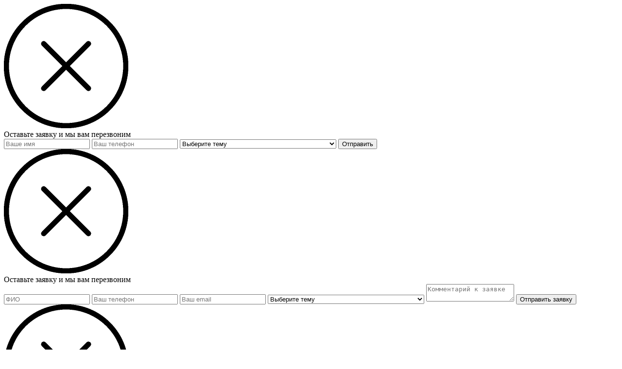

--- FILE ---
content_type: text/html; charset=UTF-8
request_url: https://www.umco.ru/study/social-work/news/
body_size: 11272
content:
<!DOCTYPE html>
<!--[if IE 7]>
<html class="ie ie7" lang="ru-RU">
<![endif]-->
<!--[if IE 8]>
<html class="ie ie8" lang="ru-RU">
<![endif]-->
<!--[if !(IE 7) & !(IE 8)]><!-->
<html lang="ru-RU">
<!--<![endif]-->
<head>
	<meta name="google-site-verification" content="JN3MINtCApV8TPwUqHuKv9si3Bq_grORuJ8aRykpv5o" />
	<meta name="yandex-verification" content="7a98f525d63aebdc" />
<!-- Yandex.Metrika counter -->
<script type="text/javascript" >
   (function(m,e,t,r,i,k,a){m[i]=m[i]||function(){(m[i].a=m[i].a||[]).push(arguments)};
   m[i].l=1*new Date();k=e.createElement(t),a=e.getElementsByTagName(t)[0],k.async=1,k.src=r,a.parentNode.insertBefore(k,a)})
   (window, document, "script", "https://mc.yandex.ru/metrika/tag.js", "ym");

   ym(67944964, "init", {
        clickmap:true,
        trackLinks:true,
        accurateTrackBounce:true,
        webvisor:true
   });
</script>
<noscript><div><img src="https://mc.yandex.ru/watch/67944964" style="position:absolute; left:-9999px;" alt="" /></div></noscript>
<!-- /Yandex.Metrika counter -->
	<meta charset="UTF-8">
	<meta name="viewport" content="width=device-width">
        <link id="favicon" rel="shortcut icon" href="/images/favico.png" type="image/png">
	<title>Новости об обучение персонала социально-трудовой сферы</title>
	<link rel="profile" href="http://gmpg.org/xfn/11">
	<link rel="pingback" href="https://www.umco.ru/xmlrpc.php">
	<!--[if lt IE 9]>
	<script src="https://www.umco.ru/wp-content/themes/twentythirteen/js/html5.js"></script>
	<![endif]-->
	
<!-- All in One SEO Pack 2.3.2.3 by Michael Torbert of Semper Fi Web Design[1247,1341] -->
<meta name="description" itemprop="description" content="Новости из блока «Обучение персонала социально-трудовой сферы» позволяет получать актуальную информацию о текущей ситуации с обучением от ФГБУ ВНИИ Труда" />

<link rel="canonical" href="https://www.umco.ru/study/social-work/news/" />
<!-- /all in one seo pack -->
<link rel="alternate" type="application/rss+xml" title="ФГБУ &quot;ВНИИ Труда&quot; Минтруда России &raquo; Лента" href="https://www.umco.ru/feed/" />
<link rel="alternate" type="application/rss+xml" title="ФГБУ &quot;ВНИИ Труда&quot; Минтруда России &raquo; Лента комментариев" href="https://www.umco.ru/comments/feed/" />
		<script type="text/javascript">
			window._wpemojiSettings = {"baseUrl":"https:\/\/s.w.org\/images\/core\/emoji\/72x72\/","ext":".png","source":{"concatemoji":"https:\/\/www.umco.ru\/wp-includes\/js\/wp-emoji-release.min.js?ver=4.5.32"}};
			!function(e,o,t){var a,n,r;function i(e){var t=o.createElement("script");t.src=e,t.type="text/javascript",o.getElementsByTagName("head")[0].appendChild(t)}for(r=Array("simple","flag","unicode8","diversity"),t.supports={everything:!0,everythingExceptFlag:!0},n=0;n<r.length;n++)t.supports[r[n]]=function(e){var t,a,n=o.createElement("canvas"),r=n.getContext&&n.getContext("2d"),i=String.fromCharCode;if(!r||!r.fillText)return!1;switch(r.textBaseline="top",r.font="600 32px Arial",e){case"flag":return r.fillText(i(55356,56806,55356,56826),0,0),3e3<n.toDataURL().length;case"diversity":return r.fillText(i(55356,57221),0,0),a=(t=r.getImageData(16,16,1,1).data)[0]+","+t[1]+","+t[2]+","+t[3],r.fillText(i(55356,57221,55356,57343),0,0),a!=(t=r.getImageData(16,16,1,1).data)[0]+","+t[1]+","+t[2]+","+t[3];case"simple":return r.fillText(i(55357,56835),0,0),0!==r.getImageData(16,16,1,1).data[0];case"unicode8":return r.fillText(i(55356,57135),0,0),0!==r.getImageData(16,16,1,1).data[0]}return!1}(r[n]),t.supports.everything=t.supports.everything&&t.supports[r[n]],"flag"!==r[n]&&(t.supports.everythingExceptFlag=t.supports.everythingExceptFlag&&t.supports[r[n]]);t.supports.everythingExceptFlag=t.supports.everythingExceptFlag&&!t.supports.flag,t.DOMReady=!1,t.readyCallback=function(){t.DOMReady=!0},t.supports.everything||(a=function(){t.readyCallback()},o.addEventListener?(o.addEventListener("DOMContentLoaded",a,!1),e.addEventListener("load",a,!1)):(e.attachEvent("onload",a),o.attachEvent("onreadystatechange",function(){"complete"===o.readyState&&t.readyCallback()})),(a=t.source||{}).concatemoji?i(a.concatemoji):a.wpemoji&&a.twemoji&&(i(a.twemoji),i(a.wpemoji)))}(window,document,window._wpemojiSettings);
		</script>
		<style type="text/css">
img.wp-smiley,
img.emoji {
	display: inline !important;
	border: none !important;
	box-shadow: none !important;
	height: 1em !important;
	width: 1em !important;
	margin: 0 .07em !important;
	vertical-align: -0.1em !important;
	background: none !important;
	padding: 0 !important;
}
</style>
<link rel='stylesheet' id='ai1ec_style-css'  href='//www.umco.ru/wp-content/plugins/all-in-one-event-calendar/cache/4e627aa8_ai1ec_parsed_css.css?ver=2.3.8' type='text/css' media='all' />
<link rel='stylesheet' id='contact-form-7-css'  href='https://www.umco.ru/wp-content/plugins/contact-form-7/includes/css/styles.css?ver=4.3.1' type='text/css' media='all' />
<link rel='stylesheet' id='twentythirteen-fonts-css'  href='//fonts.googleapis.com/css?family=Source+Sans+Pro%3A300%2C400%2C700%2C300italic%2C400italic%2C700italic%7CBitter%3A400%2C700&#038;subset=latin%2Clatin-ext' type='text/css' media='all' />
<link rel='stylesheet' id='genericons-css'  href='https://www.umco.ru/wp-content/themes/twentythirteen/genericons/genericons.css?ver=3.03' type='text/css' media='all' />
<link rel='stylesheet' id='twentythirteen-style-css'  href='https://www.umco.ru/wp-content/themes/twentythirteen/style.css?ver=2013-07-18' type='text/css' media='all' />
<!--[if lt IE 9]>
<link rel='stylesheet' id='twentythirteen-ie-css'  href='https://www.umco.ru/wp-content/themes/twentythirteen/css/ie.css?ver=2013-07-18' type='text/css' media='all' />
<![endif]-->
<script type='text/javascript' src='https://www.umco.ru/wp-includes/js/jquery/jquery.js?ver=1.12.4'></script>
<script type='text/javascript' src='https://www.umco.ru/wp-includes/js/jquery/jquery-migrate.min.js?ver=1.4.1'></script>
<link rel='https://api.w.org/' href='https://www.umco.ru/wp-json/' />
<link rel="EditURI" type="application/rsd+xml" title="RSD" href="https://www.umco.ru/xmlrpc.php?rsd" />
<link rel="wlwmanifest" type="application/wlwmanifest+xml" href="https://www.umco.ru/wp-includes/wlwmanifest.xml" /> 
<meta name="generator" content="WordPress 4.5.32" />
<link rel='shortlink' href='https://www.umco.ru/?p=120' />
<link rel="alternate" type="application/json+oembed" href="https://www.umco.ru/wp-json/oembed/1.0/embed?url=https%3A%2F%2Fwww.umco.ru%2Fstudy%2Fsocial-work%2Fnews%2F" />
<link rel="alternate" type="text/xml+oembed" href="https://www.umco.ru/wp-json/oembed/1.0/embed?url=https%3A%2F%2Fwww.umco.ru%2Fstudy%2Fsocial-work%2Fnews%2F&#038;format=xml" />
<script>
	var lightbox_transition = 'elastic';
	var lightbox_speed = 800;
	var lightbox_fadeOut = 300;
	var lightbox_title = false;
	var lightbox_scalePhotos = true;
	var lightbox_scrolling = false;
	var lightbox_opacity = 0.201;
	var lightbox_open = false;
	var lightbox_returnFocus = true;
	var lightbox_trapFocus = true;
	var lightbox_fastIframe = true;
	var lightbox_preloading = true;
	var lightbox_overlayClose = true;
	var lightbox_escKey = false;
	var lightbox_arrowKey = false;
	var lightbox_loop = true;
	var lightbox_closeButton = true;
	var lightbox_previous = "previous";
	var lightbox_next = "next";
	var lightbox_close = "close";
	var lightbox_html = false;
	var lightbox_photo = false;
	var lightbox_width = '';
	var lightbox_height = '';
	var lightbox_innerWidth = 'false';
	var lightbox_innerHeight = 'false';
	var lightbox_initialWidth = '300';
	var lightbox_initialHeight = '100';
	
        var maxwidth=jQuery(window).width();
        if(maxwidth>768){maxwidth=768;}
        var lightbox_maxWidth = maxwidth;
        var lightbox_maxHeight = 500;
	
        var lightbox_slideshow = false;
	var lightbox_slideshowSpeed = 2500;
	var lightbox_slideshowAuto = true;
	var lightbox_slideshowStart = "start slideshow";
	var lightbox_slideshowStop = "stop slideshow";
	var lightbox_fixed = true;
	
	
			var lightbox_top = false;
		var lightbox_bottom = false;
		var lightbox_left = false;
		var lightbox_right = false;
		
	var lightbox_reposition = false;
	var lightbox_retinaImage = true;
	var lightbox_retinaUrl = false;
	var lightbox_retinaSuffix = "@2x.$1";
</script>
<meta name="generator" content="Powered by Visual Composer - drag and drop page builder for WordPress."/>
<!--[if lte IE 9]><link rel="stylesheet" type="text/css" href="https://www.umco.ru/wp-content/plugins/js_composer/assets/css/vc_lte_ie9.min.css" media="screen"><![endif]--><!--[if IE  8]><link rel="stylesheet" type="text/css" href="https://www.umco.ru/wp-content/plugins/js_composer/assets/css/vc-ie8.min.css" media="screen"><![endif]-->	<style type="text/css" id="twentythirteen-header-css">
			.site-header {
			background: url(https://www.umco.ru/wp-content/themes/twentythirteen/images/headers/circle.png) no-repeat scroll top;
			background-size: 1600px auto;
		}
		@media (max-width: 767px) {
			.site-header {
				background-size: 768px auto;
			}
		}
		@media (max-width: 359px) {
			.site-header {
				background-size: 360px auto;
			}
		}
		</style>
	<noscript><style type="text/css"> .wpb_animate_when_almost_visible { opacity: 1; }</style></noscript>        <link href='https://fonts.googleapis.com/css?family=Open+Sans:400,700,800&subset=cyrillic' rel='stylesheet' type='text/css'>
        <link href='https://fonts.googleapis.com/css?family=Open+Sans+Condensed:300&subset=cyrillic' rel='stylesheet' type='text/css'>
        <link rel="stylesheet" href="https://maxcdn.bootstrapcdn.com/font-awesome/4.5.0/css/font-awesome.min.css">
        <script type="text/javascript" src="/wp-content/themes/twentythirteen/js/additional.js" type=""></script> 
</head> 

<body class="page page-id-120 page-child parent-pageid-19 page-template page-template-category_spec page-template-category_spec-php single-author sidebar wpb-js-composer js-comp-ver-4.12 vc_responsive">
    
<!-- Yandex.Metrika counter -->
<script type="text/javascript">
    (function (d, w, c) {
        (w[c] = w[c] || []).push(function() {
            try {
                w.yaCounter36214165 = new Ya.Metrika({
                    id:36214165,
                    clickmap:true,
                    trackLinks:true,
                    accurateTrackBounce:true,
                    webvisor:true
                });
            } catch(e) { }
        });

        var n = d.getElementsByTagName("script")[0],
            s = d.createElement("script"),
            f = function () { n.parentNode.insertBefore(s, n); };
        s.type = "text/javascript";
        s.async = true;
        s.src = "https://mc.yandex.ru/metrika/watch.js";

        if (w.opera == "[object Opera]") {
            d.addEventListener("DOMContentLoaded", f, false);
        } else { f(); }
    })(document, window, "yandex_metrika_callbacks");
</script>
<noscript><div><img src="https://mc.yandex.ru/watch/36214165" style="position:absolute; left:-9999px;" alt="" /></div></noscript>
<!-- /Yandex.Metrika counter -->
    
    
    
    <div class="fwrap">
        <div class="form_place">
            <div class="recall_form wr_form">                <div class="closeit"><img src="/images/close.png"></div>
                <div class="title">Оставьте заявку и мы вам перезвоним</div>
                <input type="text" class="name" placeholder="Ваше имя">
                <input type="text" class="phone" placeholder="Ваш телефон">
                <select class="camppath">
                    <option value="">Выберите тему</option>
                    <option value="otdel-ot@umco.ru">Обучение по охране труда</option>
                    <option value="umco405@mail.ru">Обучение персонала социально-трудовой сферы</option>
                    <option value="umco202@yandex.ru">Обучение рабочим профессиям</option>
                    <option value="otdel-ot@umco.ru">Пожарно-технический минимум и первая помощь</option>
                    <option value="arm_lab@umco.ru">Специальная оценка условий труда</option>
                    <!--<option value="hotel@umco.ru">Общежитие</option>-->
                    <option value="umco@umco.ru">Другой вопрос</option>
                </select>
                <button id="send_recall">Отправить</button>
            </div>
            <div class="phys_form wr_form">
                <div class="closeit"><img src="/images/close.png"></div>
                <div class="title">Оставьте заявку и мы вам перезвоним</div>
                <input type="text" class="name" placeholder="ФИО">
                <input type="text" class="phone oneof2" placeholder="Ваш телефон">
                <input type="text" class="mail oneof2" placeholder="Ваш email">
                <select class="camppath">
                    <option value="">Выберите тему</option>
                    <option value="otdel-ot@umco.ru">Обучение по охране труда</option>
                    <option value="umco405@mail.ru">Обучение персонала социально-трудовой сферы</option>
                    <option value="umco202@yandex.ru">Обучение рабочим профессиям</option>
                    <option value="otdel-ot@umco.ru">Пожарно-технический минимум и первая помощь</option>
                    <option value="arm_lab@umco.ru">Специальная оценка условий труда</option>
                    <!--<option value="hotel@umco.ru">Общежитие</option>-->
                    <option value="umco@umco.ru">Другой вопрос</option>
                </select>
                <textarea class="desc" placeholder="Комментарий к заявке"></textarea>
                <button id="send_phys">Отправить заявку</button>
            </div>
            <div class="jur_form wr_form">
                <div class="closeit"><img src="/images/close.png"></div>
                <div class="title">Оставьте заявку и мы вам перезвоним</div>
                <input type="text" class="campname" placeholder="Название организации">
                <input type="text" class="campaddr" placeholder="Адрес организации">
                <input type="text" class="campphone" placeholder="Телефон организации">
                <input type="text" class="persname" placeholder="ФИО обучающегося">
                <input type="text" class="persphone" placeholder="Контактный телефон">
                <select class="camppath">
                    <option value="">Выберите тему</option>
                    <option value="otdel-ot@umco.ru">Обучение по охране труда</option>
                    <option value="umco405@mail.ru">Обучение персонала социально-трудовой сферы</option>
                    <option value="umco202@yandex.ru">Обучение рабочим профессиям</option>
                    <option value="otdel-ot@umco.ru">Пожарно-технический минимум и первая помощь</option>
                    <option value="arm_lab@umco.ru">Специальная оценка условий труда</option>
                    <!--<option value="hotel@umco.ru">Общежитие</option>-->
                    <option value="umco@umco.ru">Другой вопрос</option>
                </select>
                <textarea class="campdesc" placeholder="Комментарий к заявке"></textarea>
                <button id="send_jur">Отправить заявку</button>
            </div>
            <div class="message">Ваша заявка отправлена</div>
        </div>
    </div>
	<div id="page" class="hfeed site">
		<header id="masthead" role="banner">
                    <div class="container">
                        <div id="topnav" class="navbar">
				<nav id="top-navigation" class="navigation main-navigation" role="navigation">
					<div class="menu-topmenu-container"><ul id="menu-topmenu" class="nav-menu"><li id="menu-item-43" class="menu-item menu-item-type-post_type menu-item-object-page menu-item-43"><a href="https://www.umco.ru/about/">О филиале</a></li>
<li id="menu-item-5" class="menu-item menu-item-type-post_type menu-item-object-page menu-item-5"><a href="https://www.umco.ru/history/">История</a></li>
<li id="menu-item-40" class="menu-item menu-item-type-post_type menu-item-object-page menu-item-40"><a href="https://www.umco.ru/documents/">Документы</a></li>
<li id="menu-item-353" class="menu-item menu-item-type-post_type menu-item-object-page menu-item-353"><a href="https://www.umco.ru/anti-corruption/">Антикоррупционная политика</a></li>
<li id="menu-item-7349" class="menu-item menu-item-type-post_type menu-item-object-page menu-item-7349"><a href="https://www.umco.ru/%d0%9a%d0%be%d0%bc%d0%b1%d0%b8%d0%bd%d0%b0%d1%82-%d0%bf%d0%b8%d1%82%d0%b0%d0%bd%d0%b8%d1%8f-%d0%a3%d1%80%d0%9c%d0%a4-%d0%9f%d0%b5%d0%bb%d1%8c%d0%bc%d0%b5%d1%88%d0%ba%d0%b0/">Комбинат питания УрМФ</a></li>
<li id="menu-item-7769" class="menu-item menu-item-type-post_type menu-item-object-page menu-item-7769"><a href="https://www.umco.ru/%d0%bd%d0%b0%d1%86%d0%bf%d1%80%d0%be%d0%b5%d0%ba%d1%82-%d0%b4%d0%b5%d0%bc%d0%be%d0%b3%d1%80%d0%b0%d1%84%d0%b8%d1%8f/">БЕСПЛАТНОЕ ОБУЧЕНИЕ</a></li>
<li id="menu-item-6115" class="menu-item menu-item-type-post_type menu-item-object-page menu-item-6115"><a href="https://www.umco.ru/%d0%94%d0%b8%d1%81%d1%82%d0%b0%d0%bd%d1%86%d0%b8%d0%be%d0%bd%d0%bd%d0%be%d0%b5-%d0%be%d0%b1%d1%80%d0%b0%d0%b7%d0%be%d0%b2%d0%b0%d0%bd%d0%b8%d0%b5-%d0%b2-%d0%a3%d1%80%d0%9c%d0%a4-%d0%a4%d0%93%d0%91/">Дистант в УрМФ ФГБУ &#171;ВНИИ труда&#187;</a></li>
</ul></div>                                    <div class="fl_cl"></div>
				</nav><!-- #site-navigation -->
			</div><!-- #navbar -->
                    
			<a class="home-link" href="https://www.umco.ru/" title="ФГБУ &quot;ВНИИ Труда&quot; Минтруда России" rel="home">
                            <div class="logo"><img src="/images/logo.png"></div>
                            <div class='site-title'>
				<div class="title-header">ФГБУ &quot;ВНИИ Труда&quot; Минтруда России</div>
				<div class="title-header-h2">Уральский межрегиональный филиал</div>
                            </div>
			</a>
                        <div class="right_contacts">620142, г.Екатеринбург,<br>ул. Щорса, д. 15,<br><span class="contacts">umco@umco.ru</span><br><span class="contacts green"><a href="tel:+73432662685">+7 (343) 266-26-85</a></span><br><div class="btn cons_request">Заказать звонок</div></div>
                        
                        <div class="searchform"><form role="search" method="get" class="search-form" action="https://www.umco.ru/">
	<input type="submit" class="search-submit" value="" />
        <label>
		<!--<span class="screen-reader-text">Найти:</span>-->
		<input type="search" class="search-field" placeholder="Найти..." value="" name="s" title="Найти:" />
	</label>
</form></div>
                        <div class="fl_cl"></div>
                    </div>
                    <div id="navbar" class="navbar">
                            <nav id="site-navigation" class="navigation main-navigation container" role="navigation">
                                    <!--<button class="menu-toggle">Меню</button>
                                    <a class="screen-reader-text skip-link" href="#content" title="Перейти к содержимому">Перейти к содержимому</a>-->
                                    <div class="menu-mainmenu-container"><ul id="menu-mainmenu" class="nav-menu"><li id="menu-item-1718" class="menu-item menu-item-type-post_type menu-item-object-page menu-item-1718"><a href="https://www.umco.ru/">Главная</a></li>
<li id="menu-item-1724" class="menu-item menu-item-type-post_type menu-item-object-page menu-item-1724"><a href="https://www.umco.ru/news/">Новости</a></li>
<li id="menu-item-1936" class="menu-item menu-item-type-post_type menu-item-object-page menu-item-1936"><a href="https://www.umco.ru/hotel/">Общежитие</a></li>
<li id="menu-item-1723" class="menu-item menu-item-type-post_type menu-item-object-page menu-item-1723"><a href="https://www.umco.ru/contacts/">Контакты</a></li>
<li id="menu-item-1725" class="menu-item menu-item-type-post_type menu-item-object-page menu-item-1725"><a href="https://www.umco.ru/sout/">СОУТ</a></li>
<li id="menu-item-389" class="menu-item menu-item-type-custom menu-item-object-custom menu-item-has-children menu-item-389"><a>Обучение</a>
<ul class="sub-menu">
	<li id="menu-item-5471" class="menu-item menu-item-type-post_type menu-item-object-page menu-item-5471"><a href="https://www.umco.ru/study/%d0%9e%d0%b1%d1%80%d0%b0%d0%b7%d0%be%d0%b2%d0%b0%d1%82%d0%b5%d0%bb%d1%8c%d0%bd%d1%8b%d0%b5-%d0%bf%d1%80%d0%be%d0%b3%d1%80%d0%b0%d0%bc%d0%bc%d1%8b/">Образовательные программы</a></li>
	<li id="menu-item-1720" class="menu-item menu-item-type-post_type menu-item-object-page menu-item-1720"><a href="https://www.umco.ru/study/ohrana-truda/">Обучение по охране труда</a></li>
	<li id="menu-item-1721" class="menu-item menu-item-type-post_type menu-item-object-page menu-item-1721"><a href="https://www.umco.ru/study/workers/">Обучение рабочим профессиям</a></li>
	<li id="menu-item-1719" class="menu-item menu-item-type-post_type menu-item-object-page current-page-ancestor menu-item-1719"><a href="https://www.umco.ru/study/social-work/">Обучение персонала социально-трудовой сферы</a></li>
	<li id="menu-item-1722" class="menu-item menu-item-type-post_type menu-item-object-page menu-item-1722"><a href="https://www.umco.ru/study/fire-and-med/">Пожарная безопасность и оказание первой помощи.   370-ФЗ</a></li>
	<li id="menu-item-2607" class="menu-item menu-item-type-post_type menu-item-object-page menu-item-2607"><a href="https://www.umco.ru/study/%d0%bf%d1%80%d0%b5%d0%b4%d0%b0%d1%82%d1%82%d0%b5%d1%81%d1%82%d0%b0%d1%86%d0%b8%d0%be%d0%bd%d0%bd%d0%b0%d1%8f-%d0%bf%d0%be%d0%b4%d0%b3%d0%be%d1%82%d0%be%d0%b2%d0%ba%d0%b0-%d1%80%d1%83%d0%ba%d0%be/">Обучение специалистов и руководителей</a></li>
</ul>
</li>
<li id="menu-item-7770" class="menu-item menu-item-type-post_type menu-item-object-page menu-item-7770"><a href="https://www.umco.ru/%d0%bd%d0%b0%d1%86%d0%bf%d1%80%d0%be%d0%b5%d0%ba%d1%82-%d0%b4%d0%b5%d0%bc%d0%be%d0%b3%d1%80%d0%b0%d1%84%d0%b8%d1%8f/">БЕСПЛАТНОЕ ОБУЧЕНИЕ</a></li>
<li id="menu-item-6419" class="menu-item menu-item-type-post_type menu-item-object-page menu-item-6419"><a href="https://www.umco.ru/%d0%9e%d1%86%d0%b5%d0%ba%d0%b0-%d0%b8-%d1%83%d0%bf%d1%80%d0%b0%d0%b2%d0%bb%d0%b5%d0%bd%d0%b8%d0%b5-%d0%bf%d1%80%d0%be%d1%84%d0%b5%d1%81%d1%81%d0%b8%d0%be%d0%bd%d0%b0%d0%bb%d1%8c%d0%bd%d1%8b%d0%bc/">Профессиональные риски</a></li>
<li id="menu-item-7348" class="menu-item menu-item-type-post_type menu-item-object-page menu-item-7348"><a href="https://www.umco.ru/7296-2/">Отзывы</a></li>
</ul></div>
                            </nav><!-- #site-navigation -->
                    </div><!-- #navbar -->
		</header><!-- #masthead -->

		<div id="main" class="site-main">
                    <div class="breadcrumbs container" typeof="BreadcrumbList" vocab="http://schema.org/">
                        <!-- Breadcrumb NavXT 5.3.1 -->
<span property="itemListElement" typeof="ListItem"><a property="item" typeof="WebPage" title="Go to Обучение." href="https://www.umco.ru/study/" class="post post-page"><span property="name">Обучение</span></a><meta property="position" content="1"></span> &gt; <span property="itemListElement" typeof="ListItem"><a property="item" typeof="WebPage" title="Go to Обучение персонала социально-трудовой сферы." href="https://www.umco.ru/study/social-work/" class="post post-page"><span property="name">Обучение персонала социально-трудовой сферы</span></a><meta property="position" content="2"></span> &gt; <span property="itemListElement" typeof="ListItem"><span property="name">Новости</span><meta property="position" content="3"></span>                    </div>

	<div id="primary" class="content-area">
		<div id="content" class="site-content container cat_list" role="main">
                    <div class="w70 padleft">
                        
						
			
                                                <div class="fl_cl"></div>
                    </div>
                    <div class="w30 sidebar">
                        	<div id="tertiary" class="sidebar-container" role="complementary">
		<div class="sidebar-inner">
			<div class="widget-area">
				<aside id="text-2" class="widget widget_text"><p class="widget-title">Оставьте нам заявку и мы с вами свяжемся</p>			<div class="textwidget"><button class="btn from_jur">Заявка от Юр.Лица</button><br>
или<br>
<button class="btn from_phys">Заявка от Физ.Лица</button></div>
		</aside>			</div><!-- .widget-area -->
		</div><!-- .sidebar-inner -->
	</div><!-- #tertiary -->
                        <div class="fl_cl"></div>
                    </div>
                    <div class="fl_cl"></div>
		</div><!-- #content -->
	</div><!-- #primary -->


		</div><!-- #main -->
		<footer id="colophon" class="site-footer" role="contentinfo">
                    <div class="container">
			                    <div class="w30">
                        <div class="title" style="text-align: left;">Направления обучения</div>
                        <div class="menu-footermenu-container"><ul id="menu-footermenu" class="nav-menu"><li id="menu-item-222" class="menu-item menu-item-type-post_type menu-item-object-page menu-item-222"><a href="https://www.umco.ru/study/ohrana-truda/">Обучение по охране труда</a></li>
<li id="menu-item-220" class="menu-item menu-item-type-post_type menu-item-object-page menu-item-220"><a href="https://www.umco.ru/study/workers/">Обучение рабочим профессиям</a></li>
<li id="menu-item-221" class="menu-item menu-item-type-post_type menu-item-object-page menu-item-221"><a href="https://www.umco.ru/study/social-work/">Обучение персонала социально-трудовой сферы</a></li>
<li id="menu-item-272" class="menu-item menu-item-type-post_type menu-item-object-page menu-item-272"><a href="https://www.umco.ru/study/fire-and-med/">Пожарная безопасность и оказание первой помощи.   370-ФЗ</a></li>
</ul></div>                    </div>
                    <div class="w25">
                        <div class="title" style="text-align: left;">Контакты</div>
                        <div class="desc">
                            620142, г.Екатеринбург,<br>
                            ул. Щорса, д.15<br>
                            umco@umco.ru<br><br>
                            <span style="color: #0E6D31; font-weight: bold; font-size: 20px;">Тел.: <a href="tel:+73432662685">+7 (343) 266-26-85</a></span>
                            <!--<span style="color: #0E6D31; font-weight: bold; font-size: 18px;">Факс: +7 (343) 260-21-73</span>-->
                        </div>
                    </div>
                    <div class="w45">
                        <div class="title">Ближайшие события</div>
                        <!-- START All-in-One Event Calendar Plugin - Version 2.3.8 -->
<div id="ai1ec-container"
	 class="ai1ec-main-container ">
	<!-- AI1EC_PAGE_CONTENT_PLACEHOLDER -->
	<div id="ai1ec-calendar" class="timely ai1ec-calendar">
					
						<div class="timely ai1ec-calendar-toolbar ai1ec-clearfix
		">
		<ul class="ai1ec-nav ai1ec-nav-pills ai1ec-pull-left ai1ec-filters">
			<li class="ai1ec-dropdown ai1ec-category-filter ai1ec-cat-filter
	ai1ec-active"
	data-slug="cat">
	<a class="ai1ec-dropdown-toggle" data-toggle="ai1ec-dropdown">
		<i class="ai1ec-fa ai1ec-fa-folder-open"></i>
		<span class="ai1ec-clear-filter ai1ec-tooltip-trigger"
			data-href="https://www.umco.ru/calendar-2/action~agenda/events_limit~3/request_format~html/"
			data-type="jsonp"
			title="Очистить фильтр категорий">
			<i class="ai1ec-fa ai1ec-fa-times-circle"></i>
		</span>
		Категории
		<span class="ai1ec-caret"></span>
	</a>
	<div class="ai1ec-dropdown-menu">
					<div data-term="11"
				>
				<a class="ai1ec-load-view ai1ec-category ai1ec-cat"
										data-type="jsonp"
					href="https://www.umco.ru/calendar-2/action~agenda/cat_ids~23,11/events_limit~3/request_format~html/">
											<span class="ai1ec-color-swatch-empty"></span>
										Обучение персонала социально-трудовой сферы
				</a>
			</div>
					<div data-term="5"
				>
				<a class="ai1ec-load-view ai1ec-category ai1ec-cat"
										data-type="jsonp"
					href="https://www.umco.ru/calendar-2/action~agenda/cat_ids~23,5/events_limit~3/request_format~html/">
											<span class="ai1ec-color-swatch-empty"></span>
										Обучение по охране труда
				</a>
			</div>
					<div data-term="23"
									class="ai1ec-active"
				>
				<a class="ai1ec-load-view ai1ec-category ai1ec-cat"
										data-type="jsonp"
					href="https://www.umco.ru/calendar-2/action~agenda/events_limit~3/request_format~html/">
											<span class="ai1ec-color-swatch-empty"></span>
										Открытие группы
				</a>
			</div>
			</div>
</li>


			
					</ul>
		<div class="ai1ec-pull-right">
					
				</div>
	</div>
		<div id="ai1ec-calendar-view-container"
			 class="ai1ec-calendar-view-container">
			<div id="ai1ec-calendar-view-loading"
				 class="ai1ec-loading ai1ec-calendar-view-loading"></div>
			<div id="ai1ec-calendar-view" class="ai1ec-calendar-view">
				<div class="ai1ec-clearfix">
		<div class="ai1ec-views-dropdown ai1ec-btn-group ai1ec-pull-right">
		<a class="ai1ec-btn ai1ec-btn-sm ai1ec-btn-default ai1ec-dropdown-toggle"
			data-toggle="ai1ec-dropdown">
			<i class="ai1ec-icon-agenda ai1ec-view-icon"></i>
			<span class="ai1ec-hidden-xs ai1ec-hidden-sm">
				Список
			</span>
			<span class="ai1ec-caret"></span>
		</a>
		<div class="ai1ec-dropdown-menu">
							<div class="ai1ec-active"
					data-action="agenda">
					<a id="ai1ec-view-agenda"
						data-type="jsonp"
						class="ai1ec-load-view agenda"
						href="https://www.umco.ru/calendar-2/action~agenda/cat_ids~23/events_limit~3/request_format~html/">
						<i class="ai1ec-icon-agenda ai1ec-view-icon"></i>
						<span class="ai1ec-hidden-xs ai1ec-hidden-sm">
							Список
						</span>
					</a>
				</div>
							<div class=""
					data-action="oneday">
					<a id="ai1ec-view-oneday"
						data-type="jsonp"
						class="ai1ec-load-view oneday"
						href="https://www.umco.ru/calendar-2/action~oneday/cat_ids~23/events_limit~3/request_format~html/">
						<i class="ai1ec-icon-oneday ai1ec-view-icon"></i>
						<span class="ai1ec-hidden-xs ai1ec-hidden-sm">
							День
						</span>
					</a>
				</div>
							<div class=""
					data-action="month">
					<a id="ai1ec-view-month"
						data-type="jsonp"
						class="ai1ec-load-view month"
						href="https://www.umco.ru/calendar-2/action~month/cat_ids~23/events_limit~3/request_format~html/">
						<i class="ai1ec-icon-month ai1ec-view-icon"></i>
						<span class="ai1ec-hidden-xs ai1ec-hidden-sm">
							Месяц
						</span>
					</a>
				</div>
							<div class=""
					data-action="week">
					<a id="ai1ec-view-week"
						data-type="jsonp"
						class="ai1ec-load-view week"
						href="https://www.umco.ru/calendar-2/action~week/cat_ids~23/events_limit~3/request_format~html/">
						<i class="ai1ec-icon-week ai1ec-view-icon"></i>
						<span class="ai1ec-hidden-xs ai1ec-hidden-sm">
							Неделя
						</span>
					</a>
				</div>
					</div>
	</div>

	<div class="ai1ec-title-buttons ai1ec-btn-toolbar">
		
		<div class="ai1ec-pagination ai1ec-btn-group">
						<a class="ai1ec-prev-page ai1ec-load-view ai1ec-btn ai1ec-btn-sm
				ai1ec-btn-default "
				data-type="jsonp"
				href="https&#x3A;&#x2F;&#x2F;www.umco.ru&#x2F;calendar-2&#x2F;action&#x7E;agenda&#x2F;page_offset&#x7E;-1&#x2F;time_limit&#x7E;1768849199&#x2F;cat_ids&#x7E;23&#x2F;events_limit&#x7E;3&#x2F;request_format&#x7E;html&#x2F;">
				<i class="ai1ec-fa ai1ec-fa-chevron-left"></i>
			</a>
								<a
	class="ai1ec-minical-trigger ai1ec-btn ai1ec-btn-sm ai1ec-btn-default
    ai1ec-tooltip-trigger"
			data-date="19/1/2026"
			data-date-format="d/m/yyyy"
			data-date-weekstart="1"
			href="#"
			data-href="https://www.umco.ru/calendar-2/action~agenda/exact_date~__DATE__/cat_ids~23/"
			data-lang="ru-RU"
		data-type="jsonp"
	title="Выберите дату использования календаря"
	>
	<i class="ai1ec-fa ai1ec-fa-calendar-o ai1ec-fa-fw ai1ec-fa-lg"></i>
  <span class="ai1ec-calendar-title">Январь 2026</span>
  <span class="ai1ec-calendar-title-short">Янв 2026</span>
</a>

								<a class="ai1ec-next-page ai1ec-load-view ai1ec-btn ai1ec-btn-sm
				ai1ec-btn-default "
				data-type="jsonp"
				href="https&#x3A;&#x2F;&#x2F;www.umco.ru&#x2F;calendar-2&#x2F;action&#x7E;agenda&#x2F;page_offset&#x7E;1&#x2F;time_limit&#x7E;1769022001&#x2F;cat_ids&#x7E;23&#x2F;events_limit&#x7E;3&#x2F;request_format&#x7E;html&#x2F;">
				<i class="ai1ec-fa ai1ec-fa-chevron-right"></i>
			</a>
			</div>

		<div class="ai1ec-agenda-buttons ai1ec-btn-toolbar ai1ec-pull-right">
	<div class="ai1ec-btn-group ai1ec-btn-group-xs">
		<a id="ai1ec-print-button" href="#" class="ai1ec-btn ai1ec-btn-default ai1ec-btn-xs">
			<i class="ai1ec-fa ai1ec-fa-print"></i>
		</a>
	</div>
	<div class="ai1ec-btn-group ai1ec-btn-group-xs">
		<a id="ai1ec-agenda-collapse-all" class="ai1ec-btn ai1ec-btn-default ai1ec-btn-xs">
			<i class="ai1ec-fa ai1ec-fa-minus-circle"></i> Свернуть все
		</a>
		<a id="ai1ec-agenda-expand-all" class="ai1ec-btn ai1ec-btn-default ai1ec-btn-xs">
			<i class="ai1ec-fa ai1ec-fa-plus-circle"></i> Развернуть все
		</a>
	</div>
</div>

					
			</div>
			
	</div>


<div class="ai1ec-agenda-view">
						<div class="ai1ec-date
				ai1ec-today">
				<a class="ai1ec-date-title ai1ec-load-view"
					href="https&#x3A;&#x2F;&#x2F;www.umco.ru&#x2F;calendar-2&#x2F;action&#x7E;oneday&#x2F;exact_date&#x7E;20-1-2026&#x2F;"
					data-type="jsonp">
					<div class="ai1ec-month">Янв</div>
					<div class="ai1ec-day">20</div>
					<div class="ai1ec-weekday">Вт</div>
									</a>
				<div class="ai1ec-date-events">
																		<div class="ai1ec-event
								ai1ec-event-id-8202
								ai1ec-event-instance-id-4010
								ai1ec-allday								"
								data-end="2026-01-20T23:59:59+05:00">

								<div class="ai1ec-event-header">
									<div class="ai1ec-event-toggle">
										<i class="ai1ec-fa ai1ec-fa-minus-circle ai1ec-fa-lg"></i>
										<i class="ai1ec-fa ai1ec-fa-plus-circle ai1ec-fa-lg"></i>
									</div>
									<span class="ai1ec-event-title">
										Обучение безопасным методам и приемам на выполнения работ на высоте
																			</span>
									
																		
									<div class="ai1ec-event-time">
										 Янв 20 <span class="ai1ec-allday-badge">весь день</span>
									</div>
								</div>

																<div class="ai1ec-event-summary ">

									<div class="ai1ec-event-description">
																				
									</div>

									<div class="ai1ec-event-summary-footer">
										<div class="ai1ec-btn-group ai1ec-actions">
																						<a class="ai1ec-read-more ai1ec-btn ai1ec-btn-default
												ai1ec-load-event"
												href="https&#x3A;&#x2F;&#x2F;www.umco.ru&#x2F;&#x0441;&#x043E;&#x0431;&#x044B;&#x0442;&#x0438;&#x0435;&#x2F;&#x25;d0&#x25;9e&#x25;d0&#x25;b1&#x25;d1&#x25;83&#x25;d1&#x25;87&#x25;d0&#x25;b5&#x25;d0&#x25;bd&#x25;d0&#x25;b8&#x25;d0&#x25;b5-&#x25;d0&#x25;b1&#x25;d0&#x25;b5&#x25;d0&#x25;b7&#x25;d0&#x25;be&#x25;d0&#x25;bf&#x25;d0&#x25;b0&#x25;d1&#x25;81&#x25;d0&#x25;bd&#x25;d1&#x25;8b&#x25;d0&#x25;bc-&#x25;d0&#x25;bc&#x25;d0&#x25;b5&#x25;d1&#x25;82&#x25;d0&#x25;be&#x25;d0&#x25;b4&#x25;d0&#x25;b0&#x25;d0&#x25;bc-&#x25;d0&#x25;b8-&#x25;d0&#x25;bf&#x25;d1&#x25;80&#x25;d0&#x25;b8&#x25;d0&#x25;b5&#x25;d0&#x25;bc&#x25;d0&#x25;b0-3&#x2F;&#x3F;instance_id&#x3D;4010">
												Подробнее <i class="ai1ec-fa ai1ec-fa-arrow-right"></i>
											</a>
										</div>
																																									<span class="ai1ec-categories">
												<span class="ai1ec-field-label">
													<i class="ai1ec-fa ai1ec-fa-folder-open"></i>
													Категории:
												</span>
												<a  class=" ai1ec-category ai1ec-term-id-11 p-category" href="https://www.umco.ru/calendar-2/cat_ids~11/"> Обучение персонала социально-трудовой сферы</a> <a  class=" ai1ec-category ai1ec-term-id-23 p-category" href="https://www.umco.ru/calendar-2/cat_ids~23/"> Открытие группы</a>
											</span>
																													</div>
								</div>

							</div>
													<div class="ai1ec-event
								ai1ec-event-id-8224
								ai1ec-event-instance-id-4027
								ai1ec-allday								"
								data-end="2026-01-20T23:59:59+05:00">

								<div class="ai1ec-event-header">
									<div class="ai1ec-event-toggle">
										<i class="ai1ec-fa ai1ec-fa-minus-circle ai1ec-fa-lg"></i>
										<i class="ai1ec-fa ai1ec-fa-plus-circle ai1ec-fa-lg"></i>
									</div>
									<span class="ai1ec-event-title">
										Обучение безопасным методам и приемам на выполнения работ на высоте (1, 2, 3 группа)
																			</span>
									
																		
									<div class="ai1ec-event-time">
										 Янв 20 <span class="ai1ec-allday-badge">весь день</span>
									</div>
								</div>

																<div class="ai1ec-event-summary ">

									<div class="ai1ec-event-description">
																				<p class="western" align="center"><span style="color: #000000;"><span style="font-family: 'Times New Roman', serif;"><span style="font-size: medium;">1 гр 2 000 руб.</span></span></span></p>
<p class="western" align="center"><span style="color: #000000;"><span style="font-family: 'Times New Roman', serif;"><span style="font-size: medium;">2 гр 2 500 руб.</span></span></span></p>
<p class="western" align="center"><span style="color: #000000;"><span style="font-family: 'Times New Roman', serif;"><span style="font-size: medium;">3 гр 3 500 руб.</span></span></span></p>

									</div>

									<div class="ai1ec-event-summary-footer">
										<div class="ai1ec-btn-group ai1ec-actions">
																						<a class="ai1ec-read-more ai1ec-btn ai1ec-btn-default
												ai1ec-load-event"
												href="https&#x3A;&#x2F;&#x2F;www.umco.ru&#x2F;&#x0441;&#x043E;&#x0431;&#x044B;&#x0442;&#x0438;&#x0435;&#x2F;&#x25;d0&#x25;9e&#x25;d0&#x25;b1&#x25;d1&#x25;83&#x25;d1&#x25;87&#x25;d0&#x25;b5&#x25;d0&#x25;bd&#x25;d0&#x25;b8&#x25;d0&#x25;b5-&#x25;d0&#x25;b1&#x25;d0&#x25;b5&#x25;d0&#x25;b7&#x25;d0&#x25;be&#x25;d0&#x25;bf&#x25;d0&#x25;b0&#x25;d1&#x25;81&#x25;d0&#x25;bd&#x25;d1&#x25;8b&#x25;d0&#x25;bc-&#x25;d0&#x25;bc&#x25;d0&#x25;b5&#x25;d1&#x25;82&#x25;d0&#x25;be&#x25;d0&#x25;b4&#x25;d0&#x25;b0&#x25;d0&#x25;bc-&#x25;d0&#x25;b8-&#x25;d0&#x25;bf&#x25;d1&#x25;80&#x25;d0&#x25;b8&#x25;d0&#x25;b5&#x25;d0&#x25;bc&#x25;d0&#x25;b0-4&#x2F;&#x3F;instance_id&#x3D;4027">
												Подробнее <i class="ai1ec-fa ai1ec-fa-arrow-right"></i>
											</a>
										</div>
																																									<span class="ai1ec-categories">
												<span class="ai1ec-field-label">
													<i class="ai1ec-fa ai1ec-fa-folder-open"></i>
													Категории:
												</span>
												<a  class=" ai1ec-category ai1ec-term-id-5 p-category" href="https://www.umco.ru/calendar-2/cat_ids~5/"> Обучение по охране труда</a> <a  class=" ai1ec-category ai1ec-term-id-23 p-category" href="https://www.umco.ru/calendar-2/cat_ids~23/"> Открытие группы</a>
											</span>
																													</div>
								</div>

							</div>
						 											 					 				</div>
			</div>
					<div class="ai1ec-date
				">
				<a class="ai1ec-date-title ai1ec-load-view"
					href="https&#x3A;&#x2F;&#x2F;www.umco.ru&#x2F;calendar-2&#x2F;action&#x7E;oneday&#x2F;exact_date&#x7E;22-1-2026&#x2F;"
					data-type="jsonp">
					<div class="ai1ec-month">Янв</div>
					<div class="ai1ec-day">22</div>
					<div class="ai1ec-weekday">Чт</div>
									</a>
				<div class="ai1ec-date-events">
																		<div class="ai1ec-event
								ai1ec-event-id-8218
								ai1ec-event-instance-id-4016
								ai1ec-allday								"
								data-end="2026-01-22T23:59:59+05:00">

								<div class="ai1ec-event-header">
									<div class="ai1ec-event-toggle">
										<i class="ai1ec-fa ai1ec-fa-minus-circle ai1ec-fa-lg"></i>
										<i class="ai1ec-fa ai1ec-fa-plus-circle ai1ec-fa-lg"></i>
									</div>
									<span class="ai1ec-event-title">
										Оказание первой помощи пострадавшим
																			</span>
									
																		
									<div class="ai1ec-event-time">
										 Янв 22 <span class="ai1ec-allday-badge">весь день</span>
									</div>
								</div>

																<div class="ai1ec-event-summary ">

									<div class="ai1ec-event-description">
																				
									</div>

									<div class="ai1ec-event-summary-footer">
										<div class="ai1ec-btn-group ai1ec-actions">
																						<a class="ai1ec-read-more ai1ec-btn ai1ec-btn-default
												ai1ec-load-event"
												href="https&#x3A;&#x2F;&#x2F;www.umco.ru&#x2F;&#x0441;&#x043E;&#x0431;&#x044B;&#x0442;&#x0438;&#x0435;&#x2F;&#x25;d0&#x25;9e&#x25;d0&#x25;ba&#x25;d0&#x25;b0&#x25;d0&#x25;b7&#x25;d0&#x25;b0&#x25;d0&#x25;bd&#x25;d0&#x25;b8&#x25;d0&#x25;b5-&#x25;d0&#x25;bf&#x25;d0&#x25;b5&#x25;d1&#x25;80&#x25;d0&#x25;b2&#x25;d0&#x25;be&#x25;d0&#x25;b9-&#x25;d0&#x25;bf&#x25;d0&#x25;be&#x25;d0&#x25;bc&#x25;d0&#x25;be&#x25;d1&#x25;89&#x25;d0&#x25;b8-&#x25;d0&#x25;bf&#x25;d0&#x25;be&#x25;d1&#x25;81&#x25;d1&#x25;82&#x25;d1&#x25;80&#x25;d0&#x25;b0&#x25;d0&#x25;b4&#x25;d0&#x25;b0&#x25;d0&#x25;b2&#x25;d1&#x25;88&#x25;d0&#x25;b8&#x25;d0&#x25;bc&#x2F;&#x3F;instance_id&#x3D;4016">
												Подробнее <i class="ai1ec-fa ai1ec-fa-arrow-right"></i>
											</a>
										</div>
																																									<span class="ai1ec-categories">
												<span class="ai1ec-field-label">
													<i class="ai1ec-fa ai1ec-fa-folder-open"></i>
													Категории:
												</span>
												<a  class=" ai1ec-category ai1ec-term-id-5 p-category" href="https://www.umco.ru/calendar-2/cat_ids~5/"> Обучение по охране труда</a> <a  class=" ai1ec-category ai1ec-term-id-23 p-category" href="https://www.umco.ru/calendar-2/cat_ids~23/"> Открытие группы</a>
											</span>
																													</div>
								</div>

							</div>
						 											 					 				</div>
			</div>
		 	 </div>

<div class="ai1ec-pull-left"><div class="ai1ec-pagination ai1ec-btn-group">
						<a class="ai1ec-prev-page ai1ec-load-view ai1ec-btn ai1ec-btn-sm
				ai1ec-btn-default "
				data-type="jsonp"
				href="https&#x3A;&#x2F;&#x2F;www.umco.ru&#x2F;calendar-2&#x2F;action&#x7E;agenda&#x2F;page_offset&#x7E;-1&#x2F;time_limit&#x7E;1768849199&#x2F;cat_ids&#x7E;23&#x2F;events_limit&#x7E;3&#x2F;request_format&#x7E;html&#x2F;">
				<i class="ai1ec-fa ai1ec-fa-chevron-left"></i>
			</a>
								<a
	class="ai1ec-minical-trigger ai1ec-btn ai1ec-btn-sm ai1ec-btn-default
    ai1ec-tooltip-trigger"
			data-date="19/1/2026"
			data-date-format="d/m/yyyy"
			data-date-weekstart="1"
			href="#"
			data-href="https://www.umco.ru/calendar-2/action~agenda/exact_date~__DATE__/cat_ids~23/"
			data-lang="ru-RU"
		data-type="jsonp"
	title="Выберите дату использования календаря"
	>
	<i class="ai1ec-fa ai1ec-fa-calendar-o ai1ec-fa-fw ai1ec-fa-lg"></i>
  <span class="ai1ec-calendar-title">Январь 2026</span>
  <span class="ai1ec-calendar-title-short">Янв 2026</span>
</a>

								<a class="ai1ec-next-page ai1ec-load-view ai1ec-btn ai1ec-btn-sm
				ai1ec-btn-default "
				data-type="jsonp"
				href="https&#x3A;&#x2F;&#x2F;www.umco.ru&#x2F;calendar-2&#x2F;action&#x7E;agenda&#x2F;page_offset&#x7E;1&#x2F;time_limit&#x7E;1769022001&#x2F;cat_ids&#x7E;23&#x2F;events_limit&#x7E;3&#x2F;request_format&#x7E;html&#x2F;">
				<i class="ai1ec-fa ai1ec-fa-chevron-right"></i>
			</a>
			</div>
</div>

			</div>
		</div>
		<div class="ai1ec-subscribe-container ai1ec-pull-right ai1ec-btn-group">
			
		</div>
		
	</div><!-- /.timely -->
</div>
<!-- END All-in-One Event Calendar Plugin -->


                    </div>
                    <div class="fl_cl"></div>

			<div class="site-info">
				Copyright © 2014 ВНИИ Труда 
			</div><!-- .site-info -->
                    </div>
                    <div class="we_dev" style="display: none;"><a href="http://web-regata.ru/">Developed by WEB-Regata</a></div>
		</footer><!-- #colophon -->
	</div><!-- #page -->

	<link rel='stylesheet' id='style-name-css'  href='https://www.umco.ru/wp-content/plugins/lightbox/css/frontend/colorbox-1.css?ver=4.5.32' type='text/css' media='all' />
<script type='text/javascript' src='https://www.umco.ru/wp-content/plugins/contact-form-7/includes/js/jquery.form.min.js?ver=3.51.0-2014.06.20'></script>
<script type='text/javascript'>
/* <![CDATA[ */
var _wpcf7 = {"loaderUrl":"https:\/\/www.umco.ru\/wp-content\/plugins\/contact-form-7\/images\/ajax-loader.gif","recaptchaEmpty":"Please verify that you are not a robot.","sending":"\u041e\u0442\u043f\u0440\u0430\u0432\u043a\u0430..."};
/* ]]> */
</script>
<script type='text/javascript' src='https://www.umco.ru/wp-content/plugins/contact-form-7/includes/js/scripts.js?ver=4.3.1'></script>
<script type='text/javascript' src='https://www.umco.ru/wp-content/themes/twentythirteen/js/functions.js?ver=2014-06-08'></script>
<script type='text/javascript' src='https://www.umco.ru/wp-includes/js/wp-embed.min.js?ver=4.5.32'></script>
<script type='text/javascript' src='https://www.umco.ru/wp-content/plugins/lightbox/js/frontend/custom.js?ver=4.5.32'></script>
<script type='text/javascript' src='https://www.umco.ru/wp-content/plugins/lightbox/js/frontend/jquery.colorbox.js?ver=4.5.32'></script>
<script type='text/javascript' src='https://www.umco.ru/?ai1ec_render_js=calendar.js&#038;is_backend=false&#038;ver=2.3.8'></script>

<!-- Rating@Mail.ru counter -->
<script type="text/javascript">
var _tmr = window._tmr || (window._tmr = []);
_tmr.push({id: "2928413", type: "pageView", start: (new Date()).getTime()});
(function (d, w, id) {
  if (d.getElementById(id)) return;
  var ts = d.createElement("script"); ts.type = "text/javascript"; ts.async = true; ts.id = id;
  ts.src = (d.location.protocol == "https:" ? "https:" : "http:") + "//top-fwz1.mail.ru/js/code.js";
  var f = function () {var s = d.getElementsByTagName("script")[0]; s.parentNode.insertBefore(ts, s);};
  if (w.opera == "[object Opera]") { d.addEventListener("DOMContentLoaded", f, false); } else { f(); }
})(document, window, "topmailru-code");
</script><noscript><div>
<img src="//top-fwz1.mail.ru/counter?id=2928413;js=na" style="border:0;position:absolute;left:-9999px;" alt="" />
</div></noscript>
<!-- //Rating@Mail.ru counter -->
<!-- Top100 (Kraken) Counter -->
<script>
    (function (w, d, c) {
    (w[c] = w[c] || []).push(function() {
        var options = {
            project: 4506497,
        };
        try {
            w.top100Counter = new top100(options);
        } catch(e) { }
    });
    var n = d.getElementsByTagName("script")[0],
    s = d.createElement("script"),
    f = function () { n.parentNode.insertBefore(s, n); };
    s.type = "text/javascript";
    s.async = true;
    s.src =
    (d.location.protocol == "https:" ? "https:" : "http:") +
    "//st.top100.ru/top100/top100.js";

    if (w.opera == "[object Opera]") {
    d.addEventListener("DOMContentLoaded", f, false);
} else { f(); }
})(window, document, "_top100q");
</script>
<noscript>
  <img src="//counter.rambler.ru/top100.cnt?pid=4506497" alt="Топ-100" />
</noscript>
<!-- END Top100 (Kraken) Counter -->
<span style="display: none;">
<!--LiveInternet counter--><script type="text/javascript">
document.write("<a href='//www.liveinternet.ru/click' "+
"target=_blank><img src='//counter.yadro.ru/hit?t44.1;r"+
escape(document.referrer)+((typeof(screen)=="undefined")?"":
";s"+screen.width+"*"+screen.height+"*"+(screen.colorDepth?
screen.colorDepth:screen.pixelDepth))+";u"+escape(document.URL)+
";"+Math.random()+
"' alt='' title='LiveInternet' "+
"border='0' width='31' height='31'><\/a>")
</script><!--/LiveInternet-->
</span>
<!--Openstat-->
<span id="openstat2385708"></span>
<script type="text/javascript">
var openstat = { counter: 2385708, next: openstat, track_links: "all" };
(function(d, t, p) {
var j = d.createElement(t); j.async = true; j.type = "text/javascript";
j.src = ("https:" == p ? "https:" : "http:") + "//openstat.net/cnt.js";
var s = d.getElementsByTagName(t)[0]; s.parentNode.insertBefore(j, s);
})(document, "script", document.location.protocol);
</script>
<!--/Openstat-->

</body>
</html>